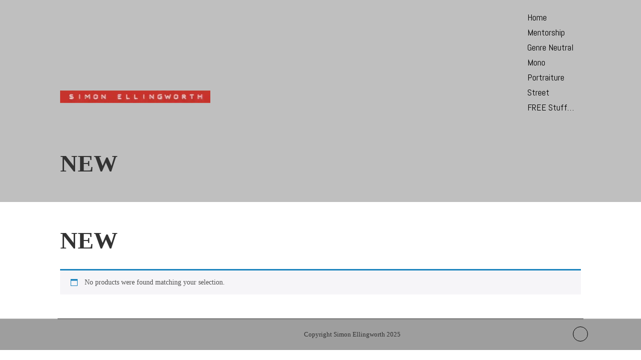

--- FILE ---
content_type: text/css
request_url: https://simonellingworth.com/wp-content/uploads/skilled_options_style.css?ver=6.9
body_size: 2258
content:
/********* Compiled file/Do not edit *********/
.cbp-container,#tribe-events-pg-template{max-width:1080px;}.wh-main-wrap{max-width:1100px;}body{line-height:20px;color:#333;font-size:14px;}a{color:#353434;}a:hover{color:#585757;}a:active{color:#353434;}hr,.wh-sidebar .widget hr,.linp-post-list hr,.wh-content .linp-post-list hr,.wh-separator,.wh-content hr.wh-separator{border-top:5px solid #1e73be;}hr,.wh-sidebar .widget hr,.linp-post-list hr,.wh-content .linp-post-list hr,.wh-separator,.wh-content hr.wh-separator{width:70px;}hr,.wh-sidebar .widget hr,.linp-post-list hr,.wh-content .linp-post-list hr,.wh-separator,.wh-content hr.wh-separator{margin-top:15px;margin-right:0px;margin-bottom:15px;margin-left:0px;}.wh-padding,#tribe-events-pg-template{padding-top:20px;padding-right:20px;padding-bottom:20px;padding-left:20px;}h1,h1 a{line-height:52px;font-size:48px;}h1,h1 a{margin-top:33px;margin-right:0px;margin-bottom:33px;margin-left:0px;}h2,h2 a{line-height:34px;font-size:30px;}h2,h2 a{margin-top:25px;margin-right:0px;margin-bottom:25px;margin-left:0px;}h3,h3 a{line-height:24px;font-size:22px;}h3,h3 a{margin-top:22px;margin-right:0px;margin-bottom:22px;margin-left:0px;}h4,h4 a{line-height:24px;font-size:20px;}h4,h4 a{margin-top:25px;margin-right:0px;margin-bottom:25px;margin-left:0px;}h5,h5 a{line-height:22px;font-size:18px;}h5,h5 a{margin-top:30px;margin-right:0px;margin-bottom:30px;margin-left:0px;}h6,h6 a{line-height:20px;font-size:16px;}h6,h6 a{margin-top:36px;margin-right:0px;margin-bottom:36px;margin-left:0px;}.wh-header, .respmenu-wrap{background-color:#bfbfbf;}.sf-menu.wh-menu-main a, .respmenu li a{font-family:Abel;line-height:24px;font-weight:400;font-style:normal;font-size:18px;}.sf-menu.wh-menu-main ul li a{font-family:Abel;line-height:24px;font-weight:400;font-style:normal;font-size:16px;}.sf-menu.wh-menu-main a,.respmenu li a,.cbp-respmenu-more{color:#000;}.sf-menu.wh-menu-main a:hover,.respmenu li a:hover,.cbp-respmenu-more:hover{color:#333;}.sf-menu.wh-menu-main > li:hover, .sf-menu.wh-menu-main > li.sfHover{background-color:#dddddd;}.sf-menu.wh-menu-main .current-menu-item a{color:#000;}.sf-menu.wh-menu-main .current-menu-item a:hover{color:#333;}.sf-menu.wh-menu-main ul li,.sf-menu.wh-menu-main .sub-menu{background-color:#fff;}.sf-menu.wh-menu-main ul li a{color:#000;}.sf-menu.wh-menu-main ul li a:hover{color:#333;}.wh-menu-main{padding-top:0px;padding-bottom:0px;}.wh-sticky-header .wh-main-menu-bar-wrapper{background-color:#999999;}.wh-sticky-header .wh-menu-main{padding-top:0px;padding-bottom:0px;}.wh-sticky-header .wh-main-menu-bar-wrapper{border-bottom:1px solid #f5f5f5;}.respmenu-open hr{border-color:#000000;}.respmenu-open:hover hr{border-color:#999999;}.wh-page-title-bar{background-color:#bfbfbf;}h1.page-title{line-height:48px;color:#333;font-size:48px;}.page-title{margin-top:33px;margin-right:0px;margin-bottom:33px;margin-left:0px;}.wh-content{padding-top:20px;padding-bottom:20px;}.wh-content hr{border-top:1px solid #000;}.wh-content hr{width:100%;}.wh-content hr{margin-top:3px;margin-right:0px;margin-bottom:3px;margin-left:0px;}.course-header-image{background-color:#e5e5e5;}.course-header-image{height:100px;}.wh-sensei-single-course-header{background-color:#e5e5e5;}.wh-sensei-single-course-header{border-bottom:1px solid #1e73be;}.wh-sensei-title-wrap h1, .course-title{font-family:Roboto;line-height:40px;font-weight:normal;font-style:700;color:#333;font-size:33px;}.single-course .sensei-course-meta .meta-item,.single-lp_course .sensei-course-meta .meta-item,.sensei-single-course-header-author-name{color:#000000;}.single-course .meta-wrap hr{border-top:1px solid #333;}.module header,.module .module-lessons header{background-color:#F2F2F2;}.module .module-lessons ul li a:hover:before,.module .module-lessons ul li.completed a:before{color:#F2F2F2;}.course .status, .course-lessons .status, .course-container .status{background-color:#F2F2F2;}.linp-featured-courses-carousel .course-title, .linp-featured-courses-carousel .course-title a{font-family:Abel;line-height:40px;font-weight:normal;font-style:700;color:#333;font-size:33px;}.linp-featured-courses-carousel .sensei-course-meta,.linp-featured-courses-carousel .sensei-course-meta a,.linp-featured-courses-carousel .course-lesson-count{font-family:Abel;line-height:20px;font-weight:normal;font-style:700;color:#333;font-size:15px;}.linp-featured-courses-carousel .course-excerpt,.linp-featured-courses-carousel .post-ratings,.owl-theme .owl-controls .owl-buttons div,.owl-theme .owl-controls .owl-page span{font-family:Abel;line-height:20px;font-weight:normal;font-style:700;color:#333;font-size:15px;}.linp-featured-courses-carousel .star-rating{color:#1e73be;}.linp-featured-courses-carousel .star-rating:hover{color:#dd3333;}.wh-footer-bottom{background-color:#9e9e9e;}.wh-footer-bottom{line-height:22px;color:#333;font-size:14px;}.wh-footer-bottom a{line-height:22px;font-size:14px;}.wh-footer .wh-footer-bottom a{color:#000;}.wh-footer .wh-footer-bottom a:hover{color:#bbb;}.wh-footer .wh-footer-bottom a:active{color:#ccc;}.wh-footer-separator{border-top:1px solid #333;}.wh-footer-separator-container{padding-top:0px;padding-right:15px;padding-bottom:0px;padding-left:15px;}.wh-footer{background-color:#bfbfbf;}.wh-footer h3{line-height:22px;font-weight:Normal;font-style:normal;color:#333;font-size:20px;}.wh-footer h4,.wh-footer h5,.wh-footer h4 a,.wh-footer h5 a{line-height:22px;font-weight:Normal;font-style:normal;font-size:14px;}.wh-footer a,.wh-footer .widget ul li:before{color:#1e73be;}.wh-footer a:hover,.wh-footer .widget ul li:before:hover{color:#dd3333;}.wh-footer,.wh-footer p,.wh-footer span{line-height:22px;font-weight:Normal;font-style:normal;color:#333;font-size:14px;}.wh-footer .widget{min-height:250px;}.lin-vc-separator:before,.social .scp-icon,.lin-teacher-icons .scp-icon,.single-course .modules-and-lessons h2:after{background-color:#FFC000;}.scp-teachers .teacher .job-title,.linp-featured-courses-carousel .course-title a:hover,{color:#FFC000;}.lin-heading-separator .uvc-headings-line{border-color:#FFC000 !important;}.wh-footer .widget ul li:before{border-color:transparent transparent transparent #FFC000}.vc_grid-pagination .vc_grid-pagination-list.vc_grid-pagination-color-orange>li>a, .vc_grid-pagination .vc_grid-pagination-list.vc_grid-pagination-color-orange>li>span{background-color:#FFC000 !important;border-color:#FFC000 !important;}.comment-list .comment hr{border-top-color:#000;}blockquote{border-left-color:#353434;}.sub-menu{border-top:2px solid #353434;}.linp-featured-courses-carousel .owl-item .price .course-price:before{border-color:    transparent;}.course-container article.course .course-price:after{border-color:  transparent  ;}.linp-featured-courses-carousel .owl-item .price .course-price:after{border-color: #333333 transparent transparent#333333;}.course-container article.course .course-price:before{border-color: #333333#333333 transparent transparent;}.linp-featured-courses-carousel .owl-item > div{border:1px solid #E4E4E4;}.linp-featured-courses-carousel .owl-item .cbp-row{border-top:1px solid #E4E4E4;}.wpb_accordion .wpb_accordion_wrapper .wpb_accordion_header a{color:#6b6b6b}.wpb_accordion .wpb_accordion_wrapper .wpb_accordion_header a:hover{color:#adadad}.wpb_content_element .wpb_tabs_nav li a{color:#999}.wpb_content_element .wpb_tabs_nav li a:hover{color:#999}.wpb_content_element .wpb_tabs_nav li.ui-tabs-active a{color:#555}.wpb_content_element .wpb_tabs_nav li.ui-tabs-active a:hover{color:#555}button,.button,input[type="submit"],input[type="button"],input[type="reset"],.wh-button,.course-meta .register a,#tribe-events .tribe-events-button,#tribe-bar-form .tribe-bar-submit input[type=submit],a.view-results,a.view-results-link,a.sensei-certificate-link,.woocommerce a.button,.woocommerce input.button,.woocommerce a.button.alt,.woocommerce input.button.alt,.woocommerce button.button.alt,.woocommerce #respond input#submit,.sensei-course-filters li a,.course-container a.button,.course a.button,.lesson a.button,.quiz a.button,.course-container a.button:visited,.course a.button:visited,.lesson a.button:visited,.quiz a.button:visited,.course-container a.comment-reply-link,.course a.comment-reply-link,.lesson a.comment-reply-link,.quiz a.comment-reply-link,.course-container #commentform #submit,.course #commentform #submit,.lesson #commentform #submit,.quiz #commentform #submit,.course-container .submit,.course .submit,.lesson .submit,.quiz .submit,.course-container input[type=submit],.course input[type=submit],.lesson input[type=submit],.quiz input[type=submit],.course-container input.button,.course input.button,.lesson input.button,.quiz input.button,.course-container button.button,.course button.button,.lesson button.button,.quiz button.button{background-color:#2abfd4;border-radius:0px;font-size:15px;font-weight:bold;line-height:15px;border:1px solid #2abfd4;color:#fff;padding:16px 27px 14px 27px;text-transform:uppercase}button:hover,.button:hover,input[type="submit"]:hover,input[type="button"]:hover,input[type="reset"]:hover,.wh-button:hover,.course-meta .register a:hover,#tribe-events .tribe-events-button:hover,#tribe-bar-form .tribe-bar-submit input[type=submit]:hover,a.view-results:hover,a.view-results-link:hover,a.sensei-certificate-link:hover,.woocommerce a.button:hover,.woocommerce input.button:hover,.woocommerce a.button.alt:hover,.woocommerce input.button.alt:hover,.woocommerce button.button.alt:hover,.woocommerce #respond input#submit:hover,.sensei-course-filters li a:hover,.course-container a.button:hover,.course a.button:hover,.lesson a.button:hover,.quiz a.button:hover,.course-container a.button:visited:hover,.course a.button:visited:hover,.lesson a.button:visited:hover,.quiz a.button:visited:hover,.course-container a.comment-reply-link:hover,.course a.comment-reply-link:hover,.lesson a.comment-reply-link:hover,.quiz a.comment-reply-link:hover,.course-container #commentform #submit:hover,.course #commentform #submit:hover,.lesson #commentform #submit:hover,.quiz #commentform #submit:hover,.course-container .submit:hover,.course .submit:hover,.lesson .submit:hover,.quiz .submit:hover,.course-container input[type=submit]:hover,.course input[type=submit]:hover,.lesson input[type=submit]:hover,.quiz input[type=submit]:hover,.course-container input.button:hover,.course input.button:hover,.lesson input.button:hover,.quiz input.button:hover,.course-container button.button:hover,.course button.button:hover,.lesson button.button:hover,.quiz button.button:hover,button:focus,.button:focus,input[type="submit"]:focus,input[type="button"]:focus,input[type="reset"]:focus,.wh-button:focus,.course-meta .register a:focus,#tribe-events .tribe-events-button:focus,#tribe-bar-form .tribe-bar-submit input[type=submit]:focus,a.view-results:focus,a.view-results-link:focus,a.sensei-certificate-link:focus,.woocommerce a.button:focus,.woocommerce input.button:focus,.woocommerce a.button.alt:focus,.woocommerce input.button.alt:focus,.woocommerce button.button.alt:focus,.woocommerce #respond input#submit:focus,.sensei-course-filters li a:focus,.course-container a.button:focus,.course a.button:focus,.lesson a.button:focus,.quiz a.button:focus,.course-container a.button:visited:focus,.course a.button:visited:focus,.lesson a.button:visited:focus,.quiz a.button:visited:focus,.course-container a.comment-reply-link:focus,.course a.comment-reply-link:focus,.lesson a.comment-reply-link:focus,.quiz a.comment-reply-link:focus,.course-container #commentform #submit:focus,.course #commentform #submit:focus,.lesson #commentform #submit:focus,.quiz #commentform #submit:focus,.course-container .submit:focus,.course .submit:focus,.lesson .submit:focus,.quiz .submit:focus,.course-container input[type=submit]:focus,.course input[type=submit]:focus,.lesson input[type=submit]:focus,.quiz input[type=submit]:focus,.course-container input.button:focus,.course input.button:focus,.lesson input.button:focus,.quiz input.button:focus,.course-container button.button:focus,.course button.button:focus,.lesson button.button:focus,.quiz button.button:focus{background-color:#20d1e9;border:1px solid #20d1e9;color:#fff}.wh-alt-button{background-color:transparent;border-radius:2px;font-size:15px;font-weight:bold;line-height:15px;border:2px solid #2abfd4;color:#2abfd4;padding:15px 21px 15px 21px;text-transform:uppercase}.wh-alt-button:hover,.wh-alt-button:focus{background-color:transparent;border:2px solid #20d1e9;color:#2abfd4}.course-container a.button,.course a.button,.lesson a.button,.quiz a.button,.course-container a.button:visited,.course a.button:visited,.lesson a.button:visited,.quiz a.button:visited,.course-container a.comment-reply-link,.course a.comment-reply-link,.lesson a.comment-reply-link,.quiz a.comment-reply-link,.course-container #commentform #submit,.course #commentform #submit,.lesson #commentform #submit,.quiz #commentform #submit,.course-container .submit,.course .submit,.lesson .submit,.quiz .submit,.course-container input[type=submit],.course input[type=submit],.lesson input[type=submit],.quiz input[type=submit],.course-container input.button,.course input.button,.lesson input.button,.quiz input.button,.course-container button.button,.course button.button,.lesson button.button,.quiz button.button{border:none}.course-container a.button:hover,.course a.button:hover,.lesson a.button:hover,.quiz a.button:hover,.course-container a.button:visited:hover,.course a.button:visited:hover,.lesson a.button:visited:hover,.quiz a.button:visited:hover,.course-container a.comment-reply-link:hover,.course a.comment-reply-link:hover,.lesson a.comment-reply-link:hover,.quiz a.comment-reply-link:hover,.course-container #commentform #submit:hover,.course #commentform #submit:hover,.lesson #commentform #submit:hover,.quiz #commentform #submit:hover,.course-container .submit:hover,.course .submit:hover,.lesson .submit:hover,.quiz .submit:hover,.course-container input[type=submit]:hover,.course input[type=submit]:hover,.lesson input[type=submit]:hover,.quiz input[type=submit]:hover,.course-container input.button:hover,.course input.button:hover,.lesson input.button:hover,.quiz input.button:hover,.course-container button.button:hover,.course button.button:hover,.lesson button.button:hover,.quiz button.button:hover{border:none}input,textarea,input:focus,textarea:focus{background-color:#f2f2f2}input[type="text"],input[type="password"],input[type="email"],input[type="search"],input[type="url"],input[type="tel"]{width:100%}input[type="text"],input[type="password"],input[type="email"],input[type="search"],input[type="url"],input[type="tel"],select{height:40px}input[type="text"],input[type="password"],input[type="email"],input[type="search"],input[type="url"],input[type="tel"],input[type="number"],textarea,input[type="text"]:focus,input[type="password"]:focus,input[type="email"]:focus,input[type="search"]:focus,input[type="url"]:focus,input[type="tel"]:focus,input[type="number"]:focus,textarea:focus{border:0px solid #d0cece}textarea{width:100%}.tribe-events-list .type-tribe_events h2 a,#tribe-events-content .tribe-events-tooltip h4{color:#666}.tribe-events-list .type-tribe_events h2 a:hover,#tribe-events-content .tribe-events-tooltip h4:hover{color:#999}.tribe-events-calendar thead th{background-color:#ffc001;border:1px solid #ffc001}